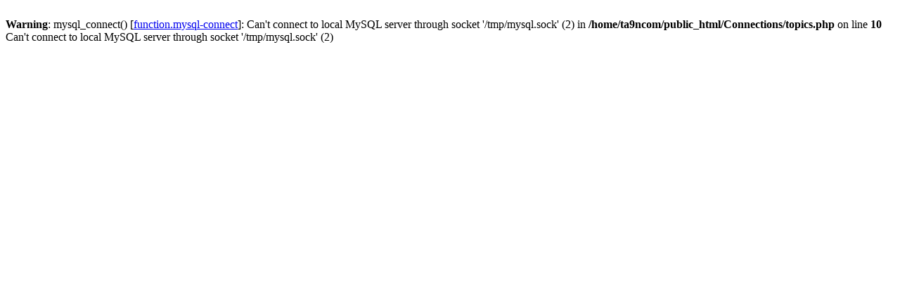

--- FILE ---
content_type: text/html
request_url: http://ta9n.com/bbs.php?an=20&mid=2191
body_size: 331
content:
<br />
<b>Warning</b>:  mysql_connect() [<a href='function.mysql-connect'>function.mysql-connect</a>]: Can't connect to local MySQL server through socket '/tmp/mysql.sock' (2) in <b>/home/ta9ncom/public_html/Connections/topics.php</b> on line <b>10</b><br />
Can't connect to local MySQL server through socket '/tmp/mysql.sock' (2)